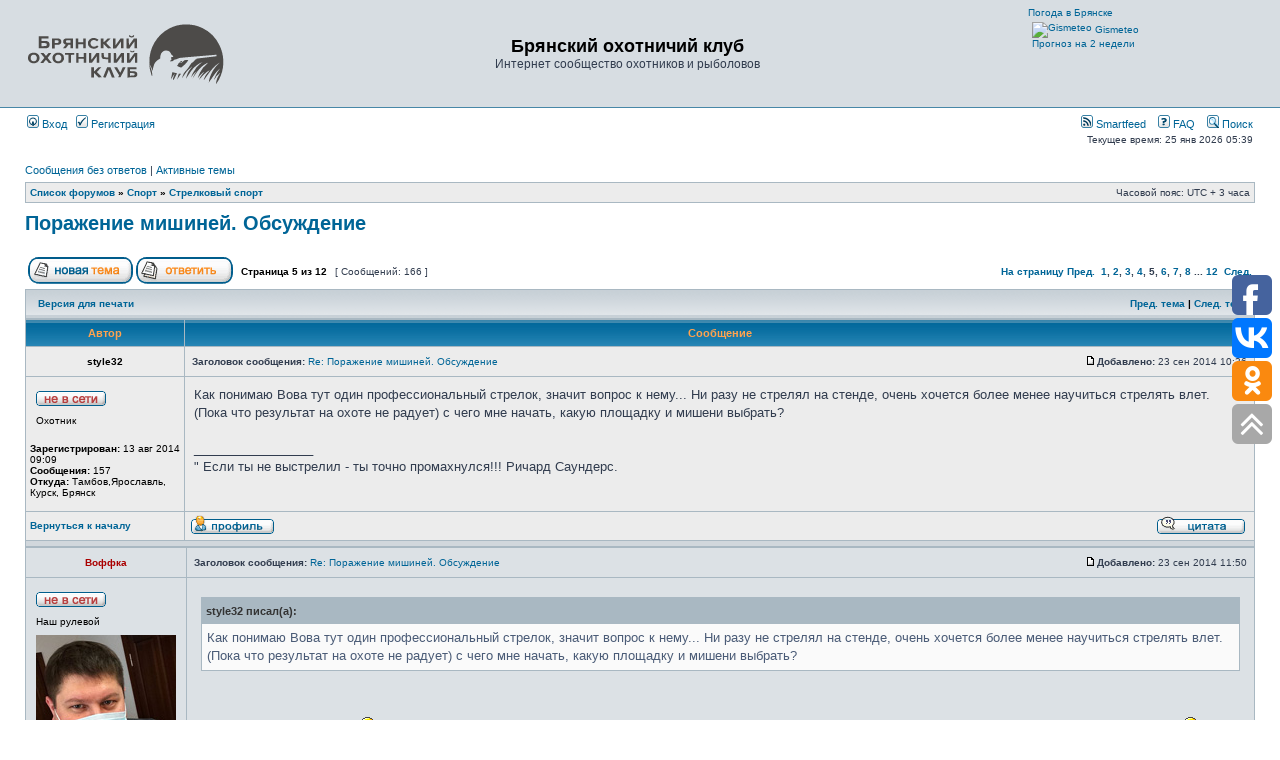

--- FILE ---
content_type: text/html; charset=UTF-8
request_url: https://hunter32.ru/viewtopic.php?f=17&t=2663&start=60
body_size: 24628
content:
<!DOCTYPE html PUBLIC "-//W3C//DTD XHTML 1.0 Transitional//EN" "http://www.w3.org/TR/xhtml1/DTD/xhtml1-transitional.dtd">
<html xmlns="http://www.w3.org/1999/xhtml" dir="ltr" lang="ru" xml:lang="ru">
<head>

<meta http-equiv="content-type" content="text/html; charset=UTF-8" />
<meta http-equiv="content-language" content="ru" />
<meta http-equiv="content-style-type" content="text/css" />
<meta http-equiv="imagetoolbar" content="no" />
<meta name="resource-type" content="document" />
<meta name="distribution" content="global" />
<meta name="keywords" content="" />
<meta name="description" content="" />

<title>Брянский охотничий клуб &bull; Просмотр темы - Поражение мишиней. Обсуждение</title>

<link rel="alternate" type="application/atom+xml" title="Канал - Брянский охотничий клуб" href="https://hunter32.ru/feed.php" /><link rel="alternate" type="application/atom+xml" title="Канал - Новости" href="https://hunter32.ru/feed.php?mode=news" /><link rel="alternate" type="application/atom+xml" title="Канал - Все форумы" href="https://hunter32.ru/feed.php?mode=forums" /><link rel="alternate" type="application/atom+xml" title="Канал - Новые темы" href="https://hunter32.ru/feed.php?mode=topics" /><link rel="alternate" type="application/atom+xml" title="Канал - Активные темы" href="https://hunter32.ru/feed.php?mode=topics_active" /><link rel="alternate" type="application/atom+xml" title="Канал - Форум - Стрелковый спорт" href="https://hunter32.ru/feed.php?f=17" /><link rel="alternate" type="application/atom+xml" title="Канал - Тема - Поражение мишиней. Обсуждение" href="https://hunter32.ru/feed.php?f=17&amp;t=2663" />

<link rel="stylesheet" href="./styles/subsilver2/theme/stylesheet.css" type="text/css" />

<link rel="alternate" type="application/rss+xml" title="RSS" href="./smartfeed.php?feed_type=RSS2.0&amp;limit=1_DAY&amp;sort_by=standard&amp;feed_style=HTML" />
<link rel="alternate" type="application/atom+xml" title="ATOM" href="./smartfeed.php?feed_type=ATOM1.0&amp;limit=1_DAY&amp;sort_by=standard&amp;feed_style=HTML" />


<script type="text/javascript">
// <![CDATA[


function popup(url, width, height, name)
{
	if (!name)
	{
		name = '_popup';
	}

	window.open(url.replace(/&amp;/g, '&'), name, 'height=' + height + ',resizable=yes,scrollbars=yes,width=' + width);
	return false;
}

function jumpto()
{
	var page = prompt('Введите номер страницы, на которую хотите перейти:', '5');
	var per_page = '15';
	var base_url = './viewtopic.php?f=17&amp;t=2663&amp;sid=3bcb7fca72eda7e7bd584b380fc4f0a0';

	if (page !== null && !isNaN(page) && page == Math.floor(page) && page > 0)
	{
		if (base_url.indexOf('?') == -1)
		{
			document.location.href = base_url + '?start=' + ((page - 1) * per_page);
		}
		else
		{
			document.location.href = base_url.replace(/&amp;/g, '&') + '&start=' + ((page - 1) * per_page);
		}
	}
}

/**
* Find a member
*/
function find_username(url)
{
	popup(url, 760, 570, '_usersearch');
	return false;
}

/**
* Mark/unmark checklist
* id = ID of parent container, name = name prefix, state = state [true/false]
*/
function marklist(id, name, state)
{
	var parent = document.getElementById(id);
	if (!parent)
	{
		eval('parent = document.' + id);
	}

	if (!parent)
	{
		return;
	}

	var rb = parent.getElementsByTagName('input');
	
	for (var r = 0; r < rb.length; r++)
	{
		if (rb[r].name.substr(0, name.length) == name)
		{
			rb[r].checked = state;
		}
	}
}



// ]]>
</script>
<!-- Global site tag (gtag.js) - Google Analytics -->
<script async src="https://www.googletagmanager.com/gtag/js?id=UA-36562842-1"></script>
<script>
  window.dataLayer = window.dataLayer || [];
  function gtag(){dataLayer.push(arguments);}
  gtag('js', new Date());

  gtag('config', 'UA-36562842-1');
</script>
<!-- Yandex.Metrika counter -->
<script type="text/javascript" >
   (function(m,e,t,r,i,k,a){m[i]=m[i]||function(){(m[i].a=m[i].a||[]).push(arguments)};
   var z = null;m[i].l=1*new Date();
   for (var j = 0; j < document.scripts.length; j++) {if (document.scripts[j].src === r) { return; }}
   k=e.createElement(t),a=e.getElementsByTagName(t)[0],k.async=1,k.src=r,a.parentNode.insertBefore(k,a)})
   (window, document, "script", "https://mc.yandex.ru/metrika/tag.js", "ym");

   ym(90253211, "init", {
        clickmap:true,
        trackLinks:true,
        accurateTrackBounce:true
   });
</script>
<!-- /Yandex.Metrika counter -->
</head>
<body class="ltr">

<a name="top"></a>

<div id="wrapheader">

	<div id="logodesc">
		<table width="100%" cellspacing="0">
		<tr>
			<td><a href="./index.php?sid=3bcb7fca72eda7e7bd584b380fc4f0a0"><svg width="200" height="91"><image xlink:href="./styles/subsilver2/imageset/hunter_logo.svg" src="./styles/subsilver2/imageset/hunter_logo.gif" width="200" height="91" /></svg></a></td>
			<td width="100%" align="center"><h1>Брянский охотничий клуб</h1><span class="gen">Интернет сообщество охотников и рыболовов</span></td>
            <td>
<!-- Gismeteo informer START -->
<link rel="stylesheet" type="text/css" href="https://www.gismeteo.ru/assets/flat-ui/legacy/css/informer.min.css">
<div id="gsInformerID-kY1dIDt4132crP" class="gsInformer" style="width:225px;height:93px">
  <div class="gsIContent">
    <div id="cityLink">
      <a href="https://www.gismeteo.ru/city/daily/4258/" target="_blank">Погода в Брянске</a>    </div>
    <div class="gsLinks">
      <table>
        <tr>
          <td>
            <div class="leftCol">
              <a href="https://www.gismeteo.ru" target="_blank">
                <img alt="Gismeteo" title="Gismeteo" src="https://www.gismeteo.ru/assets/flat-ui/img/logo-mini2.png" align="absmiddle" border="0" />
                <span>Gismeteo</span>
              </a>
            </div>
            <div class="rightCol">
              <a href="https://www.gismeteo.ru/city/weekly/4258/" target="_blank">Прогноз на 2 недели</a>
            </div>
                      </td>
        </tr>
      </table>
    </div>
  </div>
</div>
<script async src="https://www.gismeteo.ru/api/informer/getinformer/?hash=kY1dIDt4132crP" type="text/javascript"></script>
<!-- Gismeteo informer END -->
            </td>
		</tr>
		</table>
	</div>

	<div id="menubar">
		<table width="100%" cellspacing="0">
		<tr>
			<td class="genmed">
				<a href="./ucp.php?mode=login&amp;sid=3bcb7fca72eda7e7bd584b380fc4f0a0"><img src="./styles/subsilver2/theme/images/icon_mini_login.gif" width="12" height="13" alt="*" /> Вход</a>&nbsp; &nbsp;<a href="./ucp.php?mode=register&amp;sid=3bcb7fca72eda7e7bd584b380fc4f0a0"><img src="./styles/subsilver2/theme/images/icon_mini_register.gif" width="12" height="13" alt="*" /> Регистрация</a>
					
			</td>
			<td class="genmed" align="right">
				<a href="./smartfeed_url.php?sid=3bcb7fca72eda7e7bd584b380fc4f0a0" title="Access this forum as a newsfeed"><img src="./styles/subsilver2/theme/images/icon_mini_feed.gif" width="12" height="13" alt="Smartfeed" /> Smartfeed</a>&nbsp; &nbsp;
				<a href="./faq.php?sid=3bcb7fca72eda7e7bd584b380fc4f0a0"><img src="./styles/subsilver2/theme/images/icon_mini_faq.gif" width="12" height="13" alt="*" /> FAQ</a>
				&nbsp; &nbsp;<a href="./search.php?sid=3bcb7fca72eda7e7bd584b380fc4f0a0"><img src="./styles/subsilver2/theme/images/icon_mini_search.gif" width="12" height="13" alt="*" /> Поиск</a>
			</td>
		</tr>
		</table>
	</div>

    
	<div id="datebar" style="margin-top: 0">
		<table width="100%" cellspacing="0">
		<tr>
			<td class="gensmall" width="50%"></td>
			<td class="gensmall" width="50%" align="right">Текущее время: 25 янв 2026 05:39<br /></td>
		</tr>
		</table>
	</div>

</div>

<div id="wrapcentre">

	
	<p class="searchbar">
		<span style="float: left;"><a href="./search.php?search_id=unanswered&amp;sid=3bcb7fca72eda7e7bd584b380fc4f0a0">Сообщения без ответов</a> | <a href="./search.php?search_id=active_topics&amp;sid=3bcb7fca72eda7e7bd584b380fc4f0a0">Активные темы</a></span>
		
	</p>
	

	<br style="clear: both;" />

	<table class="tablebg" width="100%" cellspacing="1" cellpadding="0" style="margin-top: 5px;">
	<tr>
		<td class="row1">
			<p class="breadcrumbs"><a href="./index.php?sid=3bcb7fca72eda7e7bd584b380fc4f0a0">Список форумов</a> &#187; <a href="./viewforum.php?f=20&amp;sid=3bcb7fca72eda7e7bd584b380fc4f0a0">Спорт</a> &#187; <a href="./viewforum.php?f=17&amp;sid=3bcb7fca72eda7e7bd584b380fc4f0a0">Стрелковый спорт</a></p>
			<p class="datetime">Часовой пояс: UTC + 3 часа </p>
		</td>
	</tr>
	</table>

	<br />

<div id="pageheader">
  <h2><a class="titles" href="./viewtopic.php?f=17&amp;t=2663&amp;start=60&amp;sid=3bcb7fca72eda7e7bd584b380fc4f0a0">Поражение мишиней. Обсуждение</a></h2>


</div>

<br clear="all" /><br />

<div id="pagecontent">

	<table width="100%" cellspacing="1">
	<tr>
		<td align="left" valign="middle" nowrap="nowrap">
		<a href="./posting.php?mode=post&amp;f=17&amp;sid=3bcb7fca72eda7e7bd584b380fc4f0a0"><img src="./styles/subsilver2/imageset/ru/button_topic_new.gif" alt="Начать новую тему" title="Начать новую тему" /></a>&nbsp;<a href="./posting.php?mode=reply&amp;f=17&amp;t=2663&amp;sid=3bcb7fca72eda7e7bd584b380fc4f0a0"><img src="./styles/subsilver2/imageset/ru/button_topic_reply.gif" alt="Ответить на тему" title="Ответить на тему" /></a>
		</td>
		
			<td class="nav" valign="middle" nowrap="nowrap">&nbsp;Страница <strong>5</strong> из <strong>12</strong><br /></td>
			<td class="gensmall" nowrap="nowrap">&nbsp;[ Сообщений: 166 ]&nbsp;</td>
			<td class="gensmall" width="100%" align="right" nowrap="nowrap"><b><a href="#" onclick="jumpto(); return false;" title="Перейти на страницу…">На страницу</a> <a href="./viewtopic.php?f=17&amp;t=2663&amp;sid=3bcb7fca72eda7e7bd584b380fc4f0a0&amp;start=45">Пред.</a>&nbsp;&nbsp;<a href="./viewtopic.php?f=17&amp;t=2663&amp;sid=3bcb7fca72eda7e7bd584b380fc4f0a0">1</a><span class="page-sep">, </span><a href="./viewtopic.php?f=17&amp;t=2663&amp;sid=3bcb7fca72eda7e7bd584b380fc4f0a0&amp;start=15">2</a><span class="page-sep">, </span><a href="./viewtopic.php?f=17&amp;t=2663&amp;sid=3bcb7fca72eda7e7bd584b380fc4f0a0&amp;start=30">3</a><span class="page-sep">, </span><a href="./viewtopic.php?f=17&amp;t=2663&amp;sid=3bcb7fca72eda7e7bd584b380fc4f0a0&amp;start=45">4</a><span class="page-sep">, </span><strong>5</strong><span class="page-sep">, </span><a href="./viewtopic.php?f=17&amp;t=2663&amp;sid=3bcb7fca72eda7e7bd584b380fc4f0a0&amp;start=75">6</a><span class="page-sep">, </span><a href="./viewtopic.php?f=17&amp;t=2663&amp;sid=3bcb7fca72eda7e7bd584b380fc4f0a0&amp;start=90">7</a><span class="page-sep">, </span><a href="./viewtopic.php?f=17&amp;t=2663&amp;sid=3bcb7fca72eda7e7bd584b380fc4f0a0&amp;start=105">8</a><span class="page-dots"> ... </span><a href="./viewtopic.php?f=17&amp;t=2663&amp;sid=3bcb7fca72eda7e7bd584b380fc4f0a0&amp;start=165">12</a> &nbsp;<a href="./viewtopic.php?f=17&amp;t=2663&amp;sid=3bcb7fca72eda7e7bd584b380fc4f0a0&amp;start=75">След.</a></b></td>
		
	</tr>
	</table>

	<table class="tablebg" width="100%" cellspacing="1">
	<tr>
		<td class="cat">
			<table width="100%" cellspacing="0">
			<tr>
				<td class="nav" nowrap="nowrap">&nbsp;
				<a href="./viewtopic.php?f=17&amp;t=2663&amp;start=60&amp;sid=3bcb7fca72eda7e7bd584b380fc4f0a0&amp;view=print" title="Версия для печати">Версия для печати</a>
				</td>
				<td class="nav" align="right" nowrap="nowrap"><a href="./viewtopic.php?f=17&amp;t=2663&amp;view=previous&amp;sid=3bcb7fca72eda7e7bd584b380fc4f0a0">Пред. тема</a> | <a href="./viewtopic.php?f=17&amp;t=2663&amp;view=next&amp;sid=3bcb7fca72eda7e7bd584b380fc4f0a0">След. тема</a>&nbsp;</td>
			</tr>
			</table>
		</td>
	</tr>

	</table>


	<table class="tablebg" width="100%" cellspacing="1">
	
		<tr>
			<th>Автор</th>
			<th>Сообщение</th>
		</tr>
	<tr class="row1">

			<td align="center" valign="middle">
				<a name="p41584"></a>
				<b class="postauthor">style32</b>
			</td>
			<td width="100%" height="25">
				<table width="100%" cellspacing="0">
				<tr>
				
					<td class="gensmall" width="100%"><div style="float: left;">&nbsp;<b>Заголовок сообщения:</b> <a href="#p41584">Re: Поражение мишиней. Обсуждение</a></div><div style="float: right;"><a href="./viewtopic.php?p=41584&amp;sid=3bcb7fca72eda7e7bd584b380fc4f0a0#p41584"><img src="./styles/subsilver2/imageset/icon_post_target.gif" width="12" height="9" alt="Сообщение" title="Сообщение" /></a><b>Добавлено:</b> 23 сен 2014 10:36&nbsp;</div></td>
				</tr>
				</table>
			</td>
		</tr>

		<tr class="row1">

			<td valign="top" class="profile">
				<table cellspacing="4" align="center" width="150">
			
				<tr>
					<td><img src="./styles/subsilver2/imageset/ru/icon_user_offline.gif" alt="Не в сети" title="Не в сети" /></td>
				</tr>
			
				<tr>
					<td class="postdetails">Охотник</td>
				</tr>
			
				</table>

				<span class="postdetails">
					<br /><b>Зарегистрирован:</b> 13 авг 2014 09:09<br /><b>Сообщения:</b> 157<br /><b>Откуда:</b> Тамбов,Ярославль, Курск, Брянск
				</span>

			</td>
			<td valign="top">
				<table width="100%" cellspacing="5">
				<tr>
					<td>
					

						<div class="postbody">Как понимаю Вова тут один профессиональный стрелок, значит вопрос к нему... Ни разу не стрелял на стенде, очень хочется более менее научиться стрелять влет. (Пока что результат на охоте не радует) с чего мне начать, какую площадку и мишени выбрать?</div>

					
						<div class="postbody"><br />_________________<br />&quot; Если ты не выстрелил - ты точно промахнулся!!! Ричард Саундерс.</div>
					<br clear="all" /><br />

						<table width="100%" cellspacing="0">
						<tr valign="middle">
							<td class="gensmall" align="right">
							
							</td>
						</tr>
						</table>
					</td>
				</tr>
				</table>
			</td>
		</tr>

		<tr class="row1">

			<td class="profile"><strong><a href="#wrapheader">Вернуться к началу</a></strong></td>
			<td><div class="gensmall" style="float: left;">&nbsp;<a href="./memberlist.php?mode=viewprofile&amp;u=3774&amp;sid=3bcb7fca72eda7e7bd584b380fc4f0a0"><img src="./styles/subsilver2/imageset/ru/icon_user_profile.gif" alt="Профиль" title="Профиль" /></a> &nbsp;</div> <div class="gensmall" style="float: right;"><a href="./posting.php?mode=quote&amp;f=17&amp;p=41584&amp;sid=3bcb7fca72eda7e7bd584b380fc4f0a0"><img src="./styles/subsilver2/imageset/ru/icon_post_quote.gif" alt="Ответить с цитатой" title="Ответить с цитатой" /></a> &nbsp;</div></td>
	
		</tr>

	<tr>
		<td class="spacer" colspan="2" height="1"><img src="images/spacer.gif" alt="" width="1" height="1" /></td>
	</tr>
	</table>

	<table class="tablebg" width="100%" cellspacing="1">
	<tr class="row2">

			<td align="center" valign="middle">
				<a name="p41585"></a>
				<b class="postauthor" style="color: #AA0000">Воффка</b>
			</td>
			<td width="100%" height="25">
				<table width="100%" cellspacing="0">
				<tr>
				
					<td class="gensmall" width="100%"><div style="float: left;">&nbsp;<b>Заголовок сообщения:</b> <a href="#p41585">Re: Поражение мишиней. Обсуждение</a></div><div style="float: right;"><a href="./viewtopic.php?p=41585&amp;sid=3bcb7fca72eda7e7bd584b380fc4f0a0#p41585"><img src="./styles/subsilver2/imageset/icon_post_target.gif" width="12" height="9" alt="Сообщение" title="Сообщение" /></a><b>Добавлено:</b> 23 сен 2014 11:50&nbsp;</div></td>
				</tr>
				</table>
			</td>
		</tr>

		<tr class="row2">

			<td valign="top" class="profile">
				<table cellspacing="4" align="center" width="150">
			
				<tr>
					<td><img src="./styles/subsilver2/imageset/ru/icon_user_offline.gif" alt="Не в сети" title="Не в сети" /></td>
				</tr>
			
				<tr>
					<td class="postdetails">Наш рулевой</td>
				</tr>
			
				<tr>
					<td><img src="./download/file.php?avatar=2_1466231106.jpg" width="140" height="140" alt="Аватара пользователя" /></td>
				</tr>
			
				</table>

				<span class="postdetails">
					<br /><b>Зарегистрирован:</b> 01 окт 2007 10:36<br /><b>Сообщения:</b> 6355<br /><b>Откуда:</b> Местный
				</span>

			</td>
			<td valign="top">
				<table width="100%" cellspacing="5">
				<tr>
					<td>
					

						<div class="postbody"><div class="quotetitle">style32 писал(а):</div><div class="quotecontent">Как понимаю Вова тут один профессиональный стрелок, значит вопрос к нему... Ни разу не стрелял на стенде, очень хочется более менее научиться стрелять влет. (Пока что результат на охоте не радует) с чего мне начать, какую площадку и мишени выбрать?</div><br /><br />Да ну, что вы, я любитель <img src="./images/smilies/icon_smile.gif" alt=":)" title="Smile" />) Просто мне нравится стрелять, по этому стараюсь по возможности это делать, иногда даже неплохо получается. А иногда плохо <img src="./images/smilies/icon_sad.gif" alt=":-(" title="Sad" /><br /><br />Придете на стенд, Вас скорее всего отправят на 2 площадку, там вменяемые полеты и инструктор, все объяснят и покажут. Если зацепит, то тогда уже надо будет работать над конкретикой. <br />Касательно инструктора... Ну на первое время сойдет, а дальше... В общем они новичков нормально тянут, но дают и нужные навыки и ненужные паразитные, а часто даже вредные неправильные. В последствии если человека стрельба цепляет и он перерастает инструкторов и начинает периодически стрелять, то после них приходится исправлять человеку неправильно наработанные привычки. Часто это мучительно и занимает какое то время <img src="./images/smilies/icon_smile.gif" alt=":)" title="Smile" />)<br />По этому по возможности надо начинать изначально стрелять правильно. Это сильно ускорит стрелковый рост.</div>

					
						<div class="postbody"><br />_________________<br /><em>– А можно мой ребёнок собаку потрогает? – Можно. – А она не укусит? – Укусит.</em></div>
					<br clear="all" /><br />

						<table width="100%" cellspacing="0">
						<tr valign="middle">
							<td class="gensmall" align="right">
							
							</td>
						</tr>
						</table>
					</td>
				</tr>
				</table>
			</td>
		</tr>

		<tr class="row2">

			<td class="profile"><strong><a href="#wrapheader">Вернуться к началу</a></strong></td>
			<td><div class="gensmall" style="float: left;">&nbsp;<a href="./memberlist.php?mode=viewprofile&amp;u=2&amp;sid=3bcb7fca72eda7e7bd584b380fc4f0a0"><img src="./styles/subsilver2/imageset/ru/icon_user_profile.gif" alt="Профиль" title="Профиль" /></a> &nbsp;</div> <div class="gensmall" style="float: right;"><a href="./posting.php?mode=quote&amp;f=17&amp;p=41585&amp;sid=3bcb7fca72eda7e7bd584b380fc4f0a0"><img src="./styles/subsilver2/imageset/ru/icon_post_quote.gif" alt="Ответить с цитатой" title="Ответить с цитатой" /></a> &nbsp;</div></td>
	
		</tr>

	<tr>
		<td class="spacer" colspan="2" height="1"><img src="images/spacer.gif" alt="" width="1" height="1" /></td>
	</tr>
	</table>

	<table class="tablebg" width="100%" cellspacing="1">
	<tr class="row1">

			<td align="center" valign="middle">
				<a name="p41589"></a>
				<b class="postauthor">style32</b>
			</td>
			<td width="100%" height="25">
				<table width="100%" cellspacing="0">
				<tr>
				
					<td class="gensmall" width="100%"><div style="float: left;">&nbsp;<b>Заголовок сообщения:</b> <a href="#p41589">Re: Поражение мишиней. Обсуждение</a></div><div style="float: right;"><a href="./viewtopic.php?p=41589&amp;sid=3bcb7fca72eda7e7bd584b380fc4f0a0#p41589"><img src="./styles/subsilver2/imageset/icon_post_target.gif" width="12" height="9" alt="Сообщение" title="Сообщение" /></a><b>Добавлено:</b> 23 сен 2014 16:16&nbsp;</div></td>
				</tr>
				</table>
			</td>
		</tr>

		<tr class="row1">

			<td valign="top" class="profile">
				<table cellspacing="4" align="center" width="150">
			
				<tr>
					<td><img src="./styles/subsilver2/imageset/ru/icon_user_offline.gif" alt="Не в сети" title="Не в сети" /></td>
				</tr>
			
				<tr>
					<td class="postdetails">Охотник</td>
				</tr>
			
				</table>

				<span class="postdetails">
					<br /><b>Зарегистрирован:</b> 13 авг 2014 09:09<br /><b>Сообщения:</b> 157<br /><b>Откуда:</b> Тамбов,Ярославль, Курск, Брянск
				</span>

			</td>
			<td valign="top">
				<table width="100%" cellspacing="5">
				<tr>
					<td>
					

						<div class="postbody">Спасибо за совет... Я уверен что зацепит... Только дорогое это удовольствие но раза 2-3 в месяц думаю можно будет ездить...</div>

					
						<div class="postbody"><br />_________________<br />&quot; Если ты не выстрелил - ты точно промахнулся!!! Ричард Саундерс.</div>
					<br clear="all" /><br />

						<table width="100%" cellspacing="0">
						<tr valign="middle">
							<td class="gensmall" align="right">
							
							</td>
						</tr>
						</table>
					</td>
				</tr>
				</table>
			</td>
		</tr>

		<tr class="row1">

			<td class="profile"><strong><a href="#wrapheader">Вернуться к началу</a></strong></td>
			<td><div class="gensmall" style="float: left;">&nbsp;<a href="./memberlist.php?mode=viewprofile&amp;u=3774&amp;sid=3bcb7fca72eda7e7bd584b380fc4f0a0"><img src="./styles/subsilver2/imageset/ru/icon_user_profile.gif" alt="Профиль" title="Профиль" /></a> &nbsp;</div> <div class="gensmall" style="float: right;"><a href="./posting.php?mode=quote&amp;f=17&amp;p=41589&amp;sid=3bcb7fca72eda7e7bd584b380fc4f0a0"><img src="./styles/subsilver2/imageset/ru/icon_post_quote.gif" alt="Ответить с цитатой" title="Ответить с цитатой" /></a> &nbsp;</div></td>
	
		</tr>

	<tr>
		<td class="spacer" colspan="2" height="1"><img src="images/spacer.gif" alt="" width="1" height="1" /></td>
	</tr>
	</table>

	<table class="tablebg" width="100%" cellspacing="1">
	<tr class="row2">

			<td align="center" valign="middle">
				<a name="p41590"></a>
				<b class="postauthor" style="color: #AA0000">Воффка</b>
			</td>
			<td width="100%" height="25">
				<table width="100%" cellspacing="0">
				<tr>
				
					<td class="gensmall" width="100%"><div style="float: left;">&nbsp;<b>Заголовок сообщения:</b> <a href="#p41590">Re: Поражение мишиней. Обсуждение</a></div><div style="float: right;"><a href="./viewtopic.php?p=41590&amp;sid=3bcb7fca72eda7e7bd584b380fc4f0a0#p41590"><img src="./styles/subsilver2/imageset/icon_post_target.gif" width="12" height="9" alt="Сообщение" title="Сообщение" /></a><b>Добавлено:</b> 23 сен 2014 17:10&nbsp;</div></td>
				</tr>
				</table>
			</td>
		</tr>

		<tr class="row2">

			<td valign="top" class="profile">
				<table cellspacing="4" align="center" width="150">
			
				<tr>
					<td><img src="./styles/subsilver2/imageset/ru/icon_user_offline.gif" alt="Не в сети" title="Не в сети" /></td>
				</tr>
			
				<tr>
					<td class="postdetails">Наш рулевой</td>
				</tr>
			
				<tr>
					<td><img src="./download/file.php?avatar=2_1466231106.jpg" width="140" height="140" alt="Аватара пользователя" /></td>
				</tr>
			
				</table>

				<span class="postdetails">
					<br /><b>Зарегистрирован:</b> 01 окт 2007 10:36<br /><b>Сообщения:</b> 6355<br /><b>Откуда:</b> Местный
				</span>

			</td>
			<td valign="top">
				<table width="100%" cellspacing="5">
				<tr>
					<td>
					

						<div class="postbody">Да уж, удовольствие не дешевое.<br />Когда то тоже начиналось раз в месяц 100 патронов.<br />Когда была возможность в былые времена бывало и по 1000 в день <img src="./images/smilies/icon_smile.gif" alt=":)" title="Smile" />)<br />Сейчас летом  как раз пара тройка раз в месяц и получалось <img src="./images/smilies/icon_sad.gif" alt=":-(" title="Sad" /> Но уровень стрельбы начал сильно падать. Сейчас вот в думках, пытаться вернуться в стрельбу или временно забить, пока бабло из жопы сыпаться начнет <img src="./images/smilies/icon_smile.gif" alt=":)" title="Smile" /></div>

					
						<div class="postbody"><br />_________________<br /><em>– А можно мой ребёнок собаку потрогает? – Можно. – А она не укусит? – Укусит.</em></div>
					<br clear="all" /><br />

						<table width="100%" cellspacing="0">
						<tr valign="middle">
							<td class="gensmall" align="right">
							
							</td>
						</tr>
						</table>
					</td>
				</tr>
				</table>
			</td>
		</tr>

		<tr class="row2">

			<td class="profile"><strong><a href="#wrapheader">Вернуться к началу</a></strong></td>
			<td><div class="gensmall" style="float: left;">&nbsp;<a href="./memberlist.php?mode=viewprofile&amp;u=2&amp;sid=3bcb7fca72eda7e7bd584b380fc4f0a0"><img src="./styles/subsilver2/imageset/ru/icon_user_profile.gif" alt="Профиль" title="Профиль" /></a> &nbsp;</div> <div class="gensmall" style="float: right;"><a href="./posting.php?mode=quote&amp;f=17&amp;p=41590&amp;sid=3bcb7fca72eda7e7bd584b380fc4f0a0"><img src="./styles/subsilver2/imageset/ru/icon_post_quote.gif" alt="Ответить с цитатой" title="Ответить с цитатой" /></a> &nbsp;</div></td>
	
		</tr>

	<tr>
		<td class="spacer" colspan="2" height="1"><img src="images/spacer.gif" alt="" width="1" height="1" /></td>
	</tr>
	</table>

	<table class="tablebg" width="100%" cellspacing="1">
	<tr class="row1">

			<td align="center" valign="middle">
				<a name="p41591"></a>
				<b class="postauthor">style32</b>
			</td>
			<td width="100%" height="25">
				<table width="100%" cellspacing="0">
				<tr>
				
					<td class="gensmall" width="100%"><div style="float: left;">&nbsp;<b>Заголовок сообщения:</b> <a href="#p41591">Re: Поражение мишиней. Обсуждение</a></div><div style="float: right;"><a href="./viewtopic.php?p=41591&amp;sid=3bcb7fca72eda7e7bd584b380fc4f0a0#p41591"><img src="./styles/subsilver2/imageset/icon_post_target.gif" width="12" height="9" alt="Сообщение" title="Сообщение" /></a><b>Добавлено:</b> 23 сен 2014 17:34&nbsp;</div></td>
				</tr>
				</table>
			</td>
		</tr>

		<tr class="row1">

			<td valign="top" class="profile">
				<table cellspacing="4" align="center" width="150">
			
				<tr>
					<td><img src="./styles/subsilver2/imageset/ru/icon_user_offline.gif" alt="Не в сети" title="Не в сети" /></td>
				</tr>
			
				<tr>
					<td class="postdetails">Охотник</td>
				</tr>
			
				</table>

				<span class="postdetails">
					<br /><b>Зарегистрирован:</b> 13 авг 2014 09:09<br /><b>Сообщения:</b> 157<br /><b>Откуда:</b> Тамбов,Ярославль, Курск, Брянск
				</span>

			</td>
			<td valign="top">
				<table width="100%" cellspacing="5">
				<tr>
					<td>
					

						<div class="postbody">Ну мне , пока что обучиться более менее стрельбе влет, а потом поддерживать это. Ну а там как пойдёт... Может тоже посыпется...))) хотя с поездками на охоту на фокусе 3 врядли ))))</div>

					
						<div class="postbody"><br />_________________<br />&quot; Если ты не выстрелил - ты точно промахнулся!!! Ричард Саундерс.</div>
					<br clear="all" /><br />

						<table width="100%" cellspacing="0">
						<tr valign="middle">
							<td class="gensmall" align="right">
							
							</td>
						</tr>
						</table>
					</td>
				</tr>
				</table>
			</td>
		</tr>

		<tr class="row1">

			<td class="profile"><strong><a href="#wrapheader">Вернуться к началу</a></strong></td>
			<td><div class="gensmall" style="float: left;">&nbsp;<a href="./memberlist.php?mode=viewprofile&amp;u=3774&amp;sid=3bcb7fca72eda7e7bd584b380fc4f0a0"><img src="./styles/subsilver2/imageset/ru/icon_user_profile.gif" alt="Профиль" title="Профиль" /></a> &nbsp;</div> <div class="gensmall" style="float: right;"><a href="./posting.php?mode=quote&amp;f=17&amp;p=41591&amp;sid=3bcb7fca72eda7e7bd584b380fc4f0a0"><img src="./styles/subsilver2/imageset/ru/icon_post_quote.gif" alt="Ответить с цитатой" title="Ответить с цитатой" /></a> &nbsp;</div></td>
	
		</tr>

	<tr>
		<td class="spacer" colspan="2" height="1"><img src="images/spacer.gif" alt="" width="1" height="1" /></td>
	</tr>
	</table>

	<table class="tablebg" width="100%" cellspacing="1">
	<tr class="row2">

			<td align="center" valign="middle">
				<a name="p41592"></a>
				<b class="postauthor" style="color: #AA0000">Воффка</b>
			</td>
			<td width="100%" height="25">
				<table width="100%" cellspacing="0">
				<tr>
				
					<td class="gensmall" width="100%"><div style="float: left;">&nbsp;<b>Заголовок сообщения:</b> <a href="#p41592">Re: Поражение мишиней. Обсуждение</a></div><div style="float: right;"><a href="./viewtopic.php?p=41592&amp;sid=3bcb7fca72eda7e7bd584b380fc4f0a0#p41592"><img src="./styles/subsilver2/imageset/icon_post_target.gif" width="12" height="9" alt="Сообщение" title="Сообщение" /></a><b>Добавлено:</b> 23 сен 2014 17:46&nbsp;</div></td>
				</tr>
				</table>
			</td>
		</tr>

		<tr class="row2">

			<td valign="top" class="profile">
				<table cellspacing="4" align="center" width="150">
			
				<tr>
					<td><img src="./styles/subsilver2/imageset/ru/icon_user_offline.gif" alt="Не в сети" title="Не в сети" /></td>
				</tr>
			
				<tr>
					<td class="postdetails">Наш рулевой</td>
				</tr>
			
				<tr>
					<td><img src="./download/file.php?avatar=2_1466231106.jpg" width="140" height="140" alt="Аватара пользователя" /></td>
				</tr>
			
				</table>

				<span class="postdetails">
					<br /><b>Зарегистрирован:</b> 01 окт 2007 10:36<br /><b>Сообщения:</b> 6355<br /><b>Откуда:</b> Местный
				</span>

			</td>
			<td valign="top">
				<table width="100%" cellspacing="5">
				<tr>
					<td>
					

						<div class="postbody">А чо, я на мондео на охоту езжу <img src="./images/smilies/icon_smile.gif" alt=":)" title="Smile" />)) Ничего, один раз только защиту из фольги оторвал на днище <img src="./images/smilies/icon_smile.gif" alt=":)" title="Smile" />))<br />А по поводу стрельбы в лет, страшную вещь скажу <img src="./images/smilies/icon_smile.gif" alt=":)" title="Smile" /> Мне из дробовика сложней попасть по статичной - неподвижной мишени чем стреляя в лет.<br />Весной пришлось пинать селезня чтоб он взлетел <img src="./images/smilies/icon_smile.gif" alt=":)" title="Smile" />) А то с первого раза по сидячему не попал.</div>

					
						<div class="postbody"><br />_________________<br /><em>– А можно мой ребёнок собаку потрогает? – Можно. – А она не укусит? – Укусит.</em></div>
					<br clear="all" /><br />

						<table width="100%" cellspacing="0">
						<tr valign="middle">
							<td class="gensmall" align="right">
							
							</td>
						</tr>
						</table>
					</td>
				</tr>
				</table>
			</td>
		</tr>

		<tr class="row2">

			<td class="profile"><strong><a href="#wrapheader">Вернуться к началу</a></strong></td>
			<td><div class="gensmall" style="float: left;">&nbsp;<a href="./memberlist.php?mode=viewprofile&amp;u=2&amp;sid=3bcb7fca72eda7e7bd584b380fc4f0a0"><img src="./styles/subsilver2/imageset/ru/icon_user_profile.gif" alt="Профиль" title="Профиль" /></a> &nbsp;</div> <div class="gensmall" style="float: right;"><a href="./posting.php?mode=quote&amp;f=17&amp;p=41592&amp;sid=3bcb7fca72eda7e7bd584b380fc4f0a0"><img src="./styles/subsilver2/imageset/ru/icon_post_quote.gif" alt="Ответить с цитатой" title="Ответить с цитатой" /></a> &nbsp;</div></td>
	
		</tr>

	<tr>
		<td class="spacer" colspan="2" height="1"><img src="images/spacer.gif" alt="" width="1" height="1" /></td>
	</tr>
	</table>

	<table class="tablebg" width="100%" cellspacing="1">
	<tr class="row1">

			<td align="center" valign="middle">
				<a name="p41593"></a>
				<b class="postauthor">style32</b>
			</td>
			<td width="100%" height="25">
				<table width="100%" cellspacing="0">
				<tr>
				
					<td class="gensmall" width="100%"><div style="float: left;">&nbsp;<b>Заголовок сообщения:</b> <a href="#p41593">Re: Поражение мишиней. Обсуждение</a></div><div style="float: right;"><a href="./viewtopic.php?p=41593&amp;sid=3bcb7fca72eda7e7bd584b380fc4f0a0#p41593"><img src="./styles/subsilver2/imageset/icon_post_target.gif" width="12" height="9" alt="Сообщение" title="Сообщение" /></a><b>Добавлено:</b> 23 сен 2014 18:26&nbsp;</div></td>
				</tr>
				</table>
			</td>
		</tr>

		<tr class="row1">

			<td valign="top" class="profile">
				<table cellspacing="4" align="center" width="150">
			
				<tr>
					<td><img src="./styles/subsilver2/imageset/ru/icon_user_offline.gif" alt="Не в сети" title="Не в сети" /></td>
				</tr>
			
				<tr>
					<td class="postdetails">Охотник</td>
				</tr>
			
				</table>

				<span class="postdetails">
					<br /><b>Зарегистрирован:</b> 13 авг 2014 09:09<br /><b>Сообщения:</b> 157<br /><b>Откуда:</b> Тамбов,Ярославль, Курск, Брянск
				</span>

			</td>
			<td valign="top">
				<table width="100%" cellspacing="5">
				<tr>
					<td>
					

						<div class="postbody">С неподвижными целями и с бегушими зайцами у меня нет... А вот стрельба влет почему то хромает... Надеюсь после стенда станет получаться...</div>

					
						<div class="postbody"><br />_________________<br />&quot; Если ты не выстрелил - ты точно промахнулся!!! Ричард Саундерс.</div>
					<br clear="all" /><br />

						<table width="100%" cellspacing="0">
						<tr valign="middle">
							<td class="gensmall" align="right">
							
							</td>
						</tr>
						</table>
					</td>
				</tr>
				</table>
			</td>
		</tr>

		<tr class="row1">

			<td class="profile"><strong><a href="#wrapheader">Вернуться к началу</a></strong></td>
			<td><div class="gensmall" style="float: left;">&nbsp;<a href="./memberlist.php?mode=viewprofile&amp;u=3774&amp;sid=3bcb7fca72eda7e7bd584b380fc4f0a0"><img src="./styles/subsilver2/imageset/ru/icon_user_profile.gif" alt="Профиль" title="Профиль" /></a> &nbsp;</div> <div class="gensmall" style="float: right;"><a href="./posting.php?mode=quote&amp;f=17&amp;p=41593&amp;sid=3bcb7fca72eda7e7bd584b380fc4f0a0"><img src="./styles/subsilver2/imageset/ru/icon_post_quote.gif" alt="Ответить с цитатой" title="Ответить с цитатой" /></a> &nbsp;</div></td>
	
		</tr>

	<tr>
		<td class="spacer" colspan="2" height="1"><img src="images/spacer.gif" alt="" width="1" height="1" /></td>
	</tr>
	</table>

	<table class="tablebg" width="100%" cellspacing="1">
	<tr class="row2">

			<td align="center" valign="middle">
				<a name="p41595"></a>
				<b class="postauthor">YGD2002</b>
			</td>
			<td width="100%" height="25">
				<table width="100%" cellspacing="0">
				<tr>
				
					<td class="gensmall" width="100%"><div style="float: left;">&nbsp;<b>Заголовок сообщения:</b> <a href="#p41595">Re: Поражение мишиней. Обсуждение</a></div><div style="float: right;"><a href="./viewtopic.php?p=41595&amp;sid=3bcb7fca72eda7e7bd584b380fc4f0a0#p41595"><img src="./styles/subsilver2/imageset/icon_post_target.gif" width="12" height="9" alt="Сообщение" title="Сообщение" /></a><b>Добавлено:</b> 23 сен 2014 19:16&nbsp;</div></td>
				</tr>
				</table>
			</td>
		</tr>

		<tr class="row2">

			<td valign="top" class="profile">
				<table cellspacing="4" align="center" width="150">
			
				<tr>
					<td><img src="./styles/subsilver2/imageset/ru/icon_user_offline.gif" alt="Не в сети" title="Не в сети" /></td>
				</tr>
			
				<tr>
					<td class="postdetails">Охотник</td>
				</tr>
			
				<tr>
					<td><img src="./download/file.php?avatar=1949_1372527934.jpg" width="120" height="140" alt="Аватара пользователя" /></td>
				</tr>
			
				</table>

				<span class="postdetails">
					<br /><b>Зарегистрирован:</b> 27 апр 2011 21:10<br /><b>Сообщения:</b> 227<br /><b>Откуда:</b> Дятьково
				</span>

			</td>
			<td valign="top">
				<table width="100%" cellspacing="5">
				<tr>
					<td>
					

						<div class="postbody">Надежда умирает последней. Так все на стенд попали. Если честно, меня от круга прёт, аж колотит. Но, там со стабильностью настроек, какой-то нестабил. А вообще стенд это плюс. Сейчас я вижу куда мажу <img src="./images/smilies/icon_smile.gif" alt=":)" title="Smile" /> <img src="./images/smilies/icon_smile.gif" alt=":)" title="Smile" /></div>

					
						<div class="postbody"><br />_________________<br />Степень Вашей крутизны, никак не влияет на начальную скорость пули.</div>
					<br clear="all" /><br />

						<table width="100%" cellspacing="0">
						<tr valign="middle">
							<td class="gensmall" align="right">
							
							</td>
						</tr>
						</table>
					</td>
				</tr>
				</table>
			</td>
		</tr>

		<tr class="row2">

			<td class="profile"><strong><a href="#wrapheader">Вернуться к началу</a></strong></td>
			<td><div class="gensmall" style="float: left;">&nbsp;<a href="./memberlist.php?mode=viewprofile&amp;u=1949&amp;sid=3bcb7fca72eda7e7bd584b380fc4f0a0"><img src="./styles/subsilver2/imageset/ru/icon_user_profile.gif" alt="Профиль" title="Профиль" /></a> &nbsp;</div> <div class="gensmall" style="float: right;"><a href="./posting.php?mode=quote&amp;f=17&amp;p=41595&amp;sid=3bcb7fca72eda7e7bd584b380fc4f0a0"><img src="./styles/subsilver2/imageset/ru/icon_post_quote.gif" alt="Ответить с цитатой" title="Ответить с цитатой" /></a> &nbsp;</div></td>
	
		</tr>

	<tr>
		<td class="spacer" colspan="2" height="1"><img src="images/spacer.gif" alt="" width="1" height="1" /></td>
	</tr>
	</table>

	<table class="tablebg" width="100%" cellspacing="1">
	<tr class="row1">

			<td align="center" valign="middle">
				<a name="p41597"></a>
				<b class="postauthor">style32</b>
			</td>
			<td width="100%" height="25">
				<table width="100%" cellspacing="0">
				<tr>
				
					<td class="gensmall" width="100%"><div style="float: left;">&nbsp;<b>Заголовок сообщения:</b> <a href="#p41597">Re: Поражение мишиней. Обсуждение</a></div><div style="float: right;"><a href="./viewtopic.php?p=41597&amp;sid=3bcb7fca72eda7e7bd584b380fc4f0a0#p41597"><img src="./styles/subsilver2/imageset/icon_post_target.gif" width="12" height="9" alt="Сообщение" title="Сообщение" /></a><b>Добавлено:</b> 23 сен 2014 21:48&nbsp;</div></td>
				</tr>
				</table>
			</td>
		</tr>

		<tr class="row1">

			<td valign="top" class="profile">
				<table cellspacing="4" align="center" width="150">
			
				<tr>
					<td><img src="./styles/subsilver2/imageset/ru/icon_user_offline.gif" alt="Не в сети" title="Не в сети" /></td>
				</tr>
			
				<tr>
					<td class="postdetails">Охотник</td>
				</tr>
			
				</table>

				<span class="postdetails">
					<br /><b>Зарегистрирован:</b> 13 авг 2014 09:09<br /><b>Сообщения:</b> 157<br /><b>Откуда:</b> Тамбов,Ярославль, Курск, Брянск
				</span>

			</td>
			<td valign="top">
				<table width="100%" cellspacing="5">
				<tr>
					<td>
					

						<div class="postbody">Мне ещё кажется у меня привыкание при переходе с отцовского Иж 27Е на мою Иж 26... Может от этого и досадные промахи! Хотя кто знает. Стенд покажет.</div>

					
						<div class="postbody"><br />_________________<br />&quot; Если ты не выстрелил - ты точно промахнулся!!! Ричард Саундерс.</div>
					<br clear="all" /><br />

						<table width="100%" cellspacing="0">
						<tr valign="middle">
							<td class="gensmall" align="right">
							
							</td>
						</tr>
						</table>
					</td>
				</tr>
				</table>
			</td>
		</tr>

		<tr class="row1">

			<td class="profile"><strong><a href="#wrapheader">Вернуться к началу</a></strong></td>
			<td><div class="gensmall" style="float: left;">&nbsp;<a href="./memberlist.php?mode=viewprofile&amp;u=3774&amp;sid=3bcb7fca72eda7e7bd584b380fc4f0a0"><img src="./styles/subsilver2/imageset/ru/icon_user_profile.gif" alt="Профиль" title="Профиль" /></a> &nbsp;</div> <div class="gensmall" style="float: right;"><a href="./posting.php?mode=quote&amp;f=17&amp;p=41597&amp;sid=3bcb7fca72eda7e7bd584b380fc4f0a0"><img src="./styles/subsilver2/imageset/ru/icon_post_quote.gif" alt="Ответить с цитатой" title="Ответить с цитатой" /></a> &nbsp;</div></td>
	
		</tr>

	<tr>
		<td class="spacer" colspan="2" height="1"><img src="images/spacer.gif" alt="" width="1" height="1" /></td>
	</tr>
	</table>

	<table class="tablebg" width="100%" cellspacing="1">
	<tr class="row2">

			<td align="center" valign="middle">
				<a name="p41615"></a>
				<b class="postauthor" style="color: #AA0000">Воффка</b>
			</td>
			<td width="100%" height="25">
				<table width="100%" cellspacing="0">
				<tr>
				
					<td class="gensmall" width="100%"><div style="float: left;">&nbsp;<b>Заголовок сообщения:</b> <a href="#p41615">Re: Поражение мишиней. Обсуждение</a></div><div style="float: right;"><a href="./viewtopic.php?p=41615&amp;sid=3bcb7fca72eda7e7bd584b380fc4f0a0#p41615"><img src="./styles/subsilver2/imageset/icon_post_target.gif" width="12" height="9" alt="Сообщение" title="Сообщение" /></a><b>Добавлено:</b> 25 сен 2014 22:38&nbsp;</div></td>
				</tr>
				</table>
			</td>
		</tr>

		<tr class="row2">

			<td valign="top" class="profile">
				<table cellspacing="4" align="center" width="150">
			
				<tr>
					<td><img src="./styles/subsilver2/imageset/ru/icon_user_offline.gif" alt="Не в сети" title="Не в сети" /></td>
				</tr>
			
				<tr>
					<td class="postdetails">Наш рулевой</td>
				</tr>
			
				<tr>
					<td><img src="./download/file.php?avatar=2_1466231106.jpg" width="140" height="140" alt="Аватара пользователя" /></td>
				</tr>
			
				</table>

				<span class="postdetails">
					<br /><b>Зарегистрирован:</b> 01 окт 2007 10:36<br /><b>Сообщения:</b> 6355<br /><b>Откуда:</b> Местный
				</span>

			</td>
			<td valign="top">
				<table width="100%" cellspacing="5">
				<tr>
					<td>
					

						<div class="postbody">Сегодня какая то бракованная партия патронов попалась <img src="./images/smilies/icon_smile.gif" alt=":)" title="Smile" /> Я так понял без пороха они были, пыж даже не вылетал.<br />Что в купе с айфоновым SloMo позволило прикольное видео заснять<br /><br /><iframe width="640" height="390" src="http://www.youtube.com/embed/1mB9r_L--WI" frameborder="0" allowfullscreen></iframe></div>

					
						<div class="postbody"><br />_________________<br /><em>– А можно мой ребёнок собаку потрогает? – Можно. – А она не укусит? – Укусит.</em></div>
					<br clear="all" /><br />

						<table width="100%" cellspacing="0">
						<tr valign="middle">
							<td class="gensmall" align="right">
							
							</td>
						</tr>
						</table>
					</td>
				</tr>
				</table>
			</td>
		</tr>

		<tr class="row2">

			<td class="profile"><strong><a href="#wrapheader">Вернуться к началу</a></strong></td>
			<td><div class="gensmall" style="float: left;">&nbsp;<a href="./memberlist.php?mode=viewprofile&amp;u=2&amp;sid=3bcb7fca72eda7e7bd584b380fc4f0a0"><img src="./styles/subsilver2/imageset/ru/icon_user_profile.gif" alt="Профиль" title="Профиль" /></a> &nbsp;</div> <div class="gensmall" style="float: right;"><a href="./posting.php?mode=quote&amp;f=17&amp;p=41615&amp;sid=3bcb7fca72eda7e7bd584b380fc4f0a0"><img src="./styles/subsilver2/imageset/ru/icon_post_quote.gif" alt="Ответить с цитатой" title="Ответить с цитатой" /></a> &nbsp;</div></td>
	
		</tr>

	<tr>
		<td class="spacer" colspan="2" height="1"><img src="images/spacer.gif" alt="" width="1" height="1" /></td>
	</tr>
	</table>

	<table class="tablebg" width="100%" cellspacing="1">
	<tr class="row1">

			<td align="center" valign="middle">
				<a name="p41616"></a>
				<b class="postauthor">YGD2002</b>
			</td>
			<td width="100%" height="25">
				<table width="100%" cellspacing="0">
				<tr>
				
					<td class="gensmall" width="100%"><div style="float: left;">&nbsp;<b>Заголовок сообщения:</b> <a href="#p41616">Re: Поражение мишиней. Обсуждение</a></div><div style="float: right;"><a href="./viewtopic.php?p=41616&amp;sid=3bcb7fca72eda7e7bd584b380fc4f0a0#p41616"><img src="./styles/subsilver2/imageset/icon_post_target.gif" width="12" height="9" alt="Сообщение" title="Сообщение" /></a><b>Добавлено:</b> 26 сен 2014 07:50&nbsp;</div></td>
				</tr>
				</table>
			</td>
		</tr>

		<tr class="row1">

			<td valign="top" class="profile">
				<table cellspacing="4" align="center" width="150">
			
				<tr>
					<td><img src="./styles/subsilver2/imageset/ru/icon_user_offline.gif" alt="Не в сети" title="Не в сети" /></td>
				</tr>
			
				<tr>
					<td class="postdetails">Охотник</td>
				</tr>
			
				<tr>
					<td><img src="./download/file.php?avatar=1949_1372527934.jpg" width="120" height="140" alt="Аватара пользователя" /></td>
				</tr>
			
				</table>

				<span class="postdetails">
					<br /><b>Зарегистрирован:</b> 27 апр 2011 21:10<br /><b>Сообщения:</b> 227<br /><b>Откуда:</b> Дятьково
				</span>

			</td>
			<td valign="top">
				<table width="100%" cellspacing="5">
				<tr>
					<td>
					

						<div class="postbody">Как Азот? Ты же вчера с них четвертак стрельнул! Говорил, что Феттер совсем другой стал, дырки с них. Со своих, что ли на соревнованиях стрелять? Я вчера в D на этой площадке ниразу не промазал. Вообще вчера перло, стрелял ответственно и смело. Исправлял ошибку сверки упреждения после отрыва от мишени. Результат порадовал. Но, не на каждой тренировке так могу. Так, где ж патроны покупать?</div>

					
						<div class="postbody"><br />_________________<br />Степень Вашей крутизны, никак не влияет на начальную скорость пули.</div>
					<br clear="all" /><br />

						<table width="100%" cellspacing="0">
						<tr valign="middle">
							<td class="gensmall" align="right">
							
							</td>
						</tr>
						</table>
					</td>
				</tr>
				</table>
			</td>
		</tr>

		<tr class="row1">

			<td class="profile"><strong><a href="#wrapheader">Вернуться к началу</a></strong></td>
			<td><div class="gensmall" style="float: left;">&nbsp;<a href="./memberlist.php?mode=viewprofile&amp;u=1949&amp;sid=3bcb7fca72eda7e7bd584b380fc4f0a0"><img src="./styles/subsilver2/imageset/ru/icon_user_profile.gif" alt="Профиль" title="Профиль" /></a> &nbsp;</div> <div class="gensmall" style="float: right;"><a href="./posting.php?mode=quote&amp;f=17&amp;p=41616&amp;sid=3bcb7fca72eda7e7bd584b380fc4f0a0"><img src="./styles/subsilver2/imageset/ru/icon_post_quote.gif" alt="Ответить с цитатой" title="Ответить с цитатой" /></a> &nbsp;</div></td>
	
		</tr>

	<tr>
		<td class="spacer" colspan="2" height="1"><img src="images/spacer.gif" alt="" width="1" height="1" /></td>
	</tr>
	</table>

	<table class="tablebg" width="100%" cellspacing="1">
	<tr class="row2">

			<td align="center" valign="middle">
				<a name="p41617"></a>
				<b class="postauthor">YGD2002</b>
			</td>
			<td width="100%" height="25">
				<table width="100%" cellspacing="0">
				<tr>
				
					<td class="gensmall" width="100%"><div style="float: left;">&nbsp;<b>Заголовок сообщения:</b> <a href="#p41617">Re: Поражение мишиней. Обсуждение</a></div><div style="float: right;"><a href="./viewtopic.php?p=41617&amp;sid=3bcb7fca72eda7e7bd584b380fc4f0a0#p41617"><img src="./styles/subsilver2/imageset/icon_post_target.gif" width="12" height="9" alt="Сообщение" title="Сообщение" /></a><b>Добавлено:</b> 26 сен 2014 08:00&nbsp;</div></td>
				</tr>
				</table>
			</td>
		</tr>

		<tr class="row2">

			<td valign="top" class="profile">
				<table cellspacing="4" align="center" width="150">
			
				<tr>
					<td><img src="./styles/subsilver2/imageset/ru/icon_user_offline.gif" alt="Не в сети" title="Не в сети" /></td>
				</tr>
			
				<tr>
					<td class="postdetails">Охотник</td>
				</tr>
			
				<tr>
					<td><img src="./download/file.php?avatar=1949_1372527934.jpg" width="120" height="140" alt="Аватара пользователя" /></td>
				</tr>
			
				</table>

				<span class="postdetails">
					<br /><b>Зарегистрирован:</b> 27 апр 2011 21:10<br /><b>Сообщения:</b> 227<br /><b>Откуда:</b> Дятьково
				</span>

			</td>
			<td valign="top">
				<table width="100%" cellspacing="5">
				<tr>
					<td>
					

						<div class="postbody">Прочитал на ганзе. Каждую пачку теперь вскрывать буду.</div>

					
						<div class="postbody"><br />_________________<br />Степень Вашей крутизны, никак не влияет на начальную скорость пули.</div>
					<br clear="all" /><br />

						<table width="100%" cellspacing="0">
						<tr valign="middle">
							<td class="gensmall" align="right">
							
							</td>
						</tr>
						</table>
					</td>
				</tr>
				</table>
			</td>
		</tr>

		<tr class="row2">

			<td class="profile"><strong><a href="#wrapheader">Вернуться к началу</a></strong></td>
			<td><div class="gensmall" style="float: left;">&nbsp;<a href="./memberlist.php?mode=viewprofile&amp;u=1949&amp;sid=3bcb7fca72eda7e7bd584b380fc4f0a0"><img src="./styles/subsilver2/imageset/ru/icon_user_profile.gif" alt="Профиль" title="Профиль" /></a> &nbsp;</div> <div class="gensmall" style="float: right;"><a href="./posting.php?mode=quote&amp;f=17&amp;p=41617&amp;sid=3bcb7fca72eda7e7bd584b380fc4f0a0"><img src="./styles/subsilver2/imageset/ru/icon_post_quote.gif" alt="Ответить с цитатой" title="Ответить с цитатой" /></a> &nbsp;</div></td>
	
		</tr>

	<tr>
		<td class="spacer" colspan="2" height="1"><img src="images/spacer.gif" alt="" width="1" height="1" /></td>
	</tr>
	</table>

	<table class="tablebg" width="100%" cellspacing="1">
	<tr class="row1">

			<td align="center" valign="middle">
				<a name="p41618"></a>
				<b class="postauthor" style="color: #AA0000">Воффка</b>
			</td>
			<td width="100%" height="25">
				<table width="100%" cellspacing="0">
				<tr>
				
					<td class="gensmall" width="100%"><div style="float: left;">&nbsp;<b>Заголовок сообщения:</b> <a href="#p41618">Re: Поражение мишиней. Обсуждение</a></div><div style="float: right;"><a href="./viewtopic.php?p=41618&amp;sid=3bcb7fca72eda7e7bd584b380fc4f0a0#p41618"><img src="./styles/subsilver2/imageset/icon_post_target.gif" width="12" height="9" alt="Сообщение" title="Сообщение" /></a><b>Добавлено:</b> 26 сен 2014 09:08&nbsp;</div></td>
				</tr>
				</table>
			</td>
		</tr>

		<tr class="row1">

			<td valign="top" class="profile">
				<table cellspacing="4" align="center" width="150">
			
				<tr>
					<td><img src="./styles/subsilver2/imageset/ru/icon_user_offline.gif" alt="Не в сети" title="Не в сети" /></td>
				</tr>
			
				<tr>
					<td class="postdetails">Наш рулевой</td>
				</tr>
			
				<tr>
					<td><img src="./download/file.php?avatar=2_1466231106.jpg" width="140" height="140" alt="Аватара пользователя" /></td>
				</tr>
			
				</table>

				<span class="postdetails">
					<br /><b>Зарегистрирован:</b> 01 окт 2007 10:36<br /><b>Сообщения:</b> 6355<br /><b>Откуда:</b> Местный
				</span>

			</td>
			<td valign="top">
				<table width="100%" cellspacing="5">
				<tr>
					<td>
					

						<div class="postbody"><div class="quotetitle">YGD2002 писал(а):</div><div class="quotecontent">Как Азот? Ты же вчера с них четвертак стрельнул! Говорил, что Феттер совсем другой стал, дырки с них. Со своих, что ли на соревнованиях стрелять? Я вчера в D на этой площадке ниразу не промазал. Вообще вчера перло, стрелял ответственно и смело. Исправлял ошибку сверки упреждения после отрыва от мишени. Результат порадовал. Но, не на каждой тренировке так могу. Так, где ж патроны покупать?</div><br />Да не парься, это единичный случай. Теперь такое не скоро увидишь <img src="./images/smilies/icon_smile.gif" alt=":)" title="Smile" />))<br />Не феттер другой стал, а феттер отличается от азота. А так как я к Азоту привык, с феттера и мажу.<br /><br />З.Ы. А что за ошибка сверки упреждения ? <img src="./images/smilies/icon_smile.gif" alt=":)" title="Smile" />)</div>

					
						<div class="postbody"><br />_________________<br /><em>– А можно мой ребёнок собаку потрогает? – Можно. – А она не укусит? – Укусит.</em></div>
					<br clear="all" /><br />

						<table width="100%" cellspacing="0">
						<tr valign="middle">
							<td class="gensmall" align="right">
							
							</td>
						</tr>
						</table>
					</td>
				</tr>
				</table>
			</td>
		</tr>

		<tr class="row1">

			<td class="profile"><strong><a href="#wrapheader">Вернуться к началу</a></strong></td>
			<td><div class="gensmall" style="float: left;">&nbsp;<a href="./memberlist.php?mode=viewprofile&amp;u=2&amp;sid=3bcb7fca72eda7e7bd584b380fc4f0a0"><img src="./styles/subsilver2/imageset/ru/icon_user_profile.gif" alt="Профиль" title="Профиль" /></a> &nbsp;</div> <div class="gensmall" style="float: right;"><a href="./posting.php?mode=quote&amp;f=17&amp;p=41618&amp;sid=3bcb7fca72eda7e7bd584b380fc4f0a0"><img src="./styles/subsilver2/imageset/ru/icon_post_quote.gif" alt="Ответить с цитатой" title="Ответить с цитатой" /></a> &nbsp;</div></td>
	
		</tr>

	<tr>
		<td class="spacer" colspan="2" height="1"><img src="images/spacer.gif" alt="" width="1" height="1" /></td>
	</tr>
	</table>

	<table class="tablebg" width="100%" cellspacing="1">
	<tr class="row2">

			<td align="center" valign="middle">
				<a name="p41619"></a>
				<b class="postauthor">YGD2002</b>
			</td>
			<td width="100%" height="25">
				<table width="100%" cellspacing="0">
				<tr>
				
					<td class="gensmall" width="100%"><div style="float: left;">&nbsp;<b>Заголовок сообщения:</b> <a href="#p41619">Re: Поражение мишиней. Обсуждение</a></div><div style="float: right;"><a href="./viewtopic.php?p=41619&amp;sid=3bcb7fca72eda7e7bd584b380fc4f0a0#p41619"><img src="./styles/subsilver2/imageset/icon_post_target.gif" width="12" height="9" alt="Сообщение" title="Сообщение" /></a><b>Добавлено:</b> 26 сен 2014 09:52&nbsp;</div></td>
				</tr>
				</table>
			</td>
		</tr>

		<tr class="row2">

			<td valign="top" class="profile">
				<table cellspacing="4" align="center" width="150">
			
				<tr>
					<td><img src="./styles/subsilver2/imageset/ru/icon_user_offline.gif" alt="Не в сети" title="Не в сети" /></td>
				</tr>
			
				<tr>
					<td class="postdetails">Охотник</td>
				</tr>
			
				<tr>
					<td><img src="./download/file.php?avatar=1949_1372527934.jpg" width="120" height="140" alt="Аватара пользователя" /></td>
				</tr>
			
				</table>

				<span class="postdetails">
					<br /><b>Зарегистрирован:</b> 27 апр 2011 21:10<br /><b>Сообщения:</b> 227<br /><b>Откуда:</b> Дятьково
				</span>

			</td>
			<td valign="top">
				<table width="100%" cellspacing="5">
				<tr>
					<td>
					

						<div class="postbody">Привязываюсь к мишени, делаю отрыв и некоторое время провожу стволы с нужным упреждением. Да вот только это уже не то упреждение, нужно большее т.к. время потеряно, стволы замедлили ход. Промах сзади. Вот и стрелял смелее. Оторвался, увидел нужное упреждение, нажал, а стволы без торможения пошли дальше. Двумя глазами все видно в принципе. Результат - поражение мишени при меньшем упреждении. Работал кран, так мне пришлось бить мишени в первой половине траектории и тут я прочуял фишку, нужно проснуться, перепроверяться некогда.</div>

					
						<div class="postbody"><br />_________________<br />Степень Вашей крутизны, никак не влияет на начальную скорость пули.</div>
					<br clear="all" /><br />

						<table width="100%" cellspacing="0">
						<tr valign="middle">
							<td class="gensmall" align="right">
							
							</td>
						</tr>
						</table>
					</td>
				</tr>
				</table>
			</td>
		</tr>

		<tr class="row2">

			<td class="profile"><strong><a href="#wrapheader">Вернуться к началу</a></strong></td>
			<td><div class="gensmall" style="float: left;">&nbsp;<a href="./memberlist.php?mode=viewprofile&amp;u=1949&amp;sid=3bcb7fca72eda7e7bd584b380fc4f0a0"><img src="./styles/subsilver2/imageset/ru/icon_user_profile.gif" alt="Профиль" title="Профиль" /></a> &nbsp;</div> <div class="gensmall" style="float: right;"><a href="./posting.php?mode=quote&amp;f=17&amp;p=41619&amp;sid=3bcb7fca72eda7e7bd584b380fc4f0a0"><img src="./styles/subsilver2/imageset/ru/icon_post_quote.gif" alt="Ответить с цитатой" title="Ответить с цитатой" /></a> &nbsp;</div></td>
	
		</tr>

	<tr>
		<td class="spacer" colspan="2" height="1"><img src="images/spacer.gif" alt="" width="1" height="1" /></td>
	</tr>
	</table>

	<table class="tablebg" width="100%" cellspacing="1">
	<tr class="row1">

			<td align="center" valign="middle">
				<a name="p41620"></a>
				<b class="postauthor" style="color: #AA0000">Воффка</b>
			</td>
			<td width="100%" height="25">
				<table width="100%" cellspacing="0">
				<tr>
				
					<td class="gensmall" width="100%"><div style="float: left;">&nbsp;<b>Заголовок сообщения:</b> <a href="#p41620">Re: Поражение мишиней. Обсуждение</a></div><div style="float: right;"><a href="./viewtopic.php?p=41620&amp;sid=3bcb7fca72eda7e7bd584b380fc4f0a0#p41620"><img src="./styles/subsilver2/imageset/icon_post_target.gif" width="12" height="9" alt="Сообщение" title="Сообщение" /></a><b>Добавлено:</b> 26 сен 2014 09:54&nbsp;</div></td>
				</tr>
				</table>
			</td>
		</tr>

		<tr class="row1">

			<td valign="top" class="profile">
				<table cellspacing="4" align="center" width="150">
			
				<tr>
					<td><img src="./styles/subsilver2/imageset/ru/icon_user_offline.gif" alt="Не в сети" title="Не в сети" /></td>
				</tr>
			
				<tr>
					<td class="postdetails">Наш рулевой</td>
				</tr>
			
				<tr>
					<td><img src="./download/file.php?avatar=2_1466231106.jpg" width="140" height="140" alt="Аватара пользователя" /></td>
				</tr>
			
				</table>

				<span class="postdetails">
					<br /><b>Зарегистрирован:</b> 01 окт 2007 10:36<br /><b>Сообщения:</b> 6355<br /><b>Откуда:</b> Местный
				</span>

			</td>
			<td valign="top">
				<table width="100%" cellspacing="5">
				<tr>
					<td>
					

						<div class="postbody">Не нужно этого делать, при перепроверке машинально тормозятся стволы, а это не всегда надо <img src="./images/smilies/icon_smile.gif" alt=":)" title="Smile" /> Точнее почти всегда не надо <img src="./images/smilies/icon_smile.gif" alt=":)" title="Smile" />))</div>

					
						<div class="postbody"><br />_________________<br /><em>– А можно мой ребёнок собаку потрогает? – Можно. – А она не укусит? – Укусит.</em></div>
					<br clear="all" /><br />

						<table width="100%" cellspacing="0">
						<tr valign="middle">
							<td class="gensmall" align="right">
							
							</td>
						</tr>
						</table>
					</td>
				</tr>
				</table>
			</td>
		</tr>

		<tr class="row1">

			<td class="profile"><strong><a href="#wrapheader">Вернуться к началу</a></strong></td>
			<td><div class="gensmall" style="float: left;">&nbsp;<a href="./memberlist.php?mode=viewprofile&amp;u=2&amp;sid=3bcb7fca72eda7e7bd584b380fc4f0a0"><img src="./styles/subsilver2/imageset/ru/icon_user_profile.gif" alt="Профиль" title="Профиль" /></a> &nbsp;</div> <div class="gensmall" style="float: right;"><a href="./posting.php?mode=quote&amp;f=17&amp;p=41620&amp;sid=3bcb7fca72eda7e7bd584b380fc4f0a0"><img src="./styles/subsilver2/imageset/ru/icon_post_quote.gif" alt="Ответить с цитатой" title="Ответить с цитатой" /></a> &nbsp;</div></td>
	
		</tr>

	<tr>
		<td class="spacer" colspan="2" height="1"><img src="images/spacer.gif" alt="" width="1" height="1" /></td>
	</tr>
	</table>

	<table width="100%" cellspacing="1" class="tablebg">
	<tr align="center">
		<td class="cat"><form name="viewtopic" method="post" action="./viewtopic.php?f=17&amp;t=2663&amp;start=60&amp;sid=3bcb7fca72eda7e7bd584b380fc4f0a0"><span class="gensmall">Показать сообщения за:</span> <select name="st" id="st"><option value="0" selected="selected">Все сообщения</option><option value="1">1 день</option><option value="7">7 дней</option><option value="14">2 недели</option><option value="30">1 месяц</option><option value="90">3 месяца</option><option value="180">6 месяцев</option><option value="365">1 год</option></select>&nbsp;<span class="gensmall">Поле сортировки</span> <select name="sk" id="sk"><option value="a">Автор</option><option value="t" selected="selected">Время размещения</option><option value="s">Заголовок</option></select> <select name="sd" id="sd"><option value="a" selected="selected">по возрастанию</option><option value="d">по убыванию</option></select>&nbsp;<input class="btnlite" type="submit" value="Перейти" name="sort" /></form></td>
	</tr>
	</table>
	

	<table width="100%" cellspacing="1">
	<tr>
		<td align="left" valign="middle" nowrap="nowrap">
		<a href="./posting.php?mode=post&amp;f=17&amp;sid=3bcb7fca72eda7e7bd584b380fc4f0a0"><img src="./styles/subsilver2/imageset/ru/button_topic_new.gif" alt="Начать новую тему" title="Начать новую тему" /></a>&nbsp;<a href="./posting.php?mode=reply&amp;f=17&amp;t=2663&amp;sid=3bcb7fca72eda7e7bd584b380fc4f0a0"><img src="./styles/subsilver2/imageset/ru/button_topic_reply.gif" alt="Ответить на тему" title="Ответить на тему" /></a>
		</td>
		
			<td class="nav" valign="middle" nowrap="nowrap">&nbsp;Страница <strong>5</strong> из <strong>12</strong><br /></td>
			<td class="gensmall" nowrap="nowrap">&nbsp;[ Сообщений: 166 ]&nbsp;</td>
			<td class="gensmall" width="100%" align="right" nowrap="nowrap"><b><a href="#" onclick="jumpto(); return false;" title="Перейти на страницу…">На страницу</a> <a href="./viewtopic.php?f=17&amp;t=2663&amp;sid=3bcb7fca72eda7e7bd584b380fc4f0a0&amp;start=45">Пред.</a>&nbsp;&nbsp;<a href="./viewtopic.php?f=17&amp;t=2663&amp;sid=3bcb7fca72eda7e7bd584b380fc4f0a0">1</a><span class="page-sep">, </span><a href="./viewtopic.php?f=17&amp;t=2663&amp;sid=3bcb7fca72eda7e7bd584b380fc4f0a0&amp;start=15">2</a><span class="page-sep">, </span><a href="./viewtopic.php?f=17&amp;t=2663&amp;sid=3bcb7fca72eda7e7bd584b380fc4f0a0&amp;start=30">3</a><span class="page-sep">, </span><a href="./viewtopic.php?f=17&amp;t=2663&amp;sid=3bcb7fca72eda7e7bd584b380fc4f0a0&amp;start=45">4</a><span class="page-sep">, </span><strong>5</strong><span class="page-sep">, </span><a href="./viewtopic.php?f=17&amp;t=2663&amp;sid=3bcb7fca72eda7e7bd584b380fc4f0a0&amp;start=75">6</a><span class="page-sep">, </span><a href="./viewtopic.php?f=17&amp;t=2663&amp;sid=3bcb7fca72eda7e7bd584b380fc4f0a0&amp;start=90">7</a><span class="page-sep">, </span><a href="./viewtopic.php?f=17&amp;t=2663&amp;sid=3bcb7fca72eda7e7bd584b380fc4f0a0&amp;start=105">8</a><span class="page-dots"> ... </span><a href="./viewtopic.php?f=17&amp;t=2663&amp;sid=3bcb7fca72eda7e7bd584b380fc4f0a0&amp;start=165">12</a> &nbsp;<a href="./viewtopic.php?f=17&amp;t=2663&amp;sid=3bcb7fca72eda7e7bd584b380fc4f0a0&amp;start=75">След.</a></b></td>
		
	</tr>
	</table>

</div>

<div id="pagefooter"></div>

<br clear="all" />
<table class="tablebg" width="100%" cellspacing="1" cellpadding="0" style="margin-top: 5px;">
	<tr>
		<td class="row1">
			<p class="breadcrumbs"><a href="./index.php?sid=3bcb7fca72eda7e7bd584b380fc4f0a0">Список форумов</a> &#187; <a href="./viewforum.php?f=20&amp;sid=3bcb7fca72eda7e7bd584b380fc4f0a0">Спорт</a> &#187; <a href="./viewforum.php?f=17&amp;sid=3bcb7fca72eda7e7bd584b380fc4f0a0">Стрелковый спорт</a></p>
			<p class="datetime">Часовой пояс: UTC + 3 часа </p>
		</td>
	</tr>
	</table>
	<br clear="all" />

	<table class="tablebg" width="100%" cellspacing="1">
	<tr>
		<td class="cat"><h4>Кто сейчас на конференции</h4></td>
	</tr>
	<tr>
		<td class="row1"><p class="gensmall">Сейчас этот форум просматривают: <span style="color: #9E8DA7;" class="username-coloured">Baidu [Spider]</span> и гости: 2</p></td>
	</tr>
	</table>


<br clear="all" />

<table width="100%" cellspacing="1">
<tr>
	<td width="40%" valign="top" nowrap="nowrap" align="left"></td>
	<td align="right" valign="top" nowrap="nowrap"><span class="gensmall">Вы <strong>не можете</strong> начинать темы<br />Вы <strong>не можете</strong> отвечать на сообщения<br />Вы <strong>не можете</strong> редактировать свои сообщения<br />Вы <strong>не можете</strong> удалять свои сообщения<br />Вы <strong>не можете</strong> добавлять вложения<br /></span></td>
</tr>
</table>

<br clear="all" />

<table width="100%" cellspacing="0">
<tr>
	<td><form method="get" name="search" action="./search.php?sid=3bcb7fca72eda7e7bd584b380fc4f0a0"><span class="gensmall">Найти:</span> <input class="post" type="text" name="keywords" size="20" /> <input class="btnlite" type="submit" value="Перейти" /><input type="hidden" name="t" value="2663" />
<input type="hidden" name="sf" value="msgonly" />
<input type="hidden" name="sid" value="3bcb7fca72eda7e7bd584b380fc4f0a0" />
</form></td>
	<td align="right">
	<form method="post" name="jumpbox" action="./viewforum.php?sid=3bcb7fca72eda7e7bd584b380fc4f0a0" onsubmit="if(document.jumpbox.f.value == -1){return false;}">

	<table cellspacing="0" cellpadding="0" border="0">
	<tr>
		<td nowrap="nowrap"><span class="gensmall">Перейти:</span>&nbsp;<select name="f" onchange="if(this.options[this.selectedIndex].value != -1){ document.forms['jumpbox'].submit() }">

		
			<option value="-1">Выберите форум</option>
		<option value="-1">------------------</option>
			<option value="18">Охота</option>
		
			<option value="4">&nbsp; &nbsp;Охота</option>
		
			<option value="6">&nbsp; &nbsp;Треп</option>
		
			<option value="15">&nbsp; &nbsp;Полевая кухня</option>
		
			<option value="10">&nbsp; &nbsp;Законы</option>
		
			<option value="35">&nbsp; &nbsp;Охотхозяйства Брянской области</option>
		
			<option value="30">&nbsp; &nbsp;Охотничьи рассказы</option>
		
			<option value="19">Оружейная палата</option>
		
			<option value="9">&nbsp; &nbsp;Оружие</option>
		
			<option value="28">Экипировка</option>
		
			<option value="29">&nbsp; &nbsp;Обмундирование, экипировка, амуниция</option>
		
			<option value="20">Спорт</option>
		
			<option value="17" selected="selected">&nbsp; &nbsp;Стрелковый спорт</option>
		
			<option value="21">Нам порох не нужен</option>
		
			<option value="41">&nbsp; &nbsp;Луки, арбалеты</option>
		
			<option value="16">&nbsp; &nbsp;Пневматика</option>
		
			<option value="22">Рыбалка</option>
		
			<option value="13">&nbsp; &nbsp;Рыбалка глазами рыбака</option>
		
			<option value="14">&nbsp; &nbsp;Снасти</option>
		
			<option value="23">Техника</option>
		
			<option value="7">&nbsp; &nbsp;Транспорт</option>
		
			<option value="8">&nbsp; &nbsp;Электроника</option>
		
			<option value="24">Собаки и охота с ними</option>
		
			<option value="32">&nbsp; &nbsp;Содержание собак</option>
		
			<option value="11">&nbsp; &nbsp;Охота с собаками</option>
		
			<option value="33">&nbsp; &nbsp;Выставки</option>
		
			<option value="31">&nbsp; &nbsp;Объявления</option>
		
			<option value="25">Объявления</option>
		
			<option value="44">&nbsp; &nbsp;Куплю/продам оружие</option>
		
			<option value="12">&nbsp; &nbsp;Куплю/продам прочее</option>
		
			<option value="42">&nbsp; &nbsp;Поиск/предложение работы</option>
		
			<option value="40">Магазины</option>
		
			<option value="38">&nbsp; &nbsp;Yamaha-Mercury</option>
		
			<option value="26">Информация</option>
		
			<option value="2">&nbsp; &nbsp;О форуме</option>
		

		</select>&nbsp;<input class="btnlite" type="submit" value="Перейти" /></td>
	</tr>
	</table>

	</form>
</td>
</tr>
</table>

<img src="./cron.php?cron_type=tidy_sessions&amp;sid=3bcb7fca72eda7e7bd584b380fc4f0a0" width="1" height="1" alt="cron" />
</div>

<div id="wrapfooter">
	
    <script type="text/javascript">
<!--
var _acic={dataProvider:10,allowCookieMatch:false};(function(){var e=document.createElement("script");e.type="text/javascript";e.async=true;e.src="https://www.acint.net/aci.js";var t=document.getElementsByTagName("script")[0];t.parentNode.insertBefore(e,t)})()
//-->
</script><br />
	</span>
<noindex><div>

<br>

<script type="text/javascript">(function(w,doc) {
if (!w.__utlWdgt ) {
    w.__utlWdgt = true;
    var d = doc, s = d.createElement('script'), g = 'getElementsByTagName';
    s.type = 'text/javascript'; s.charset='UTF-8'; s.async = true;
    s.src = ('https:' == w.location.protocol ? 'https' : 'http')  + '://w.uptolike.com/widgets/v1/uptolike.js';
    var h=d[g]('body')[0];
    h.appendChild(s);
}})(window,document);
</script>
<div data-mobile-view="true" data-share-size="40" data-like-text-enable="false" data-background-alpha="0.0" data-pid="1502351" data-mode="follow" data-background-color="#ffffff" data-share-shape="round-rectangle" data-share-counter-size="12" data-icon-color="#ffffff" data-mobile-sn-ids="fb.vk.tw.wh.ok.vb." data-text-color="#000000" data-buttons-color="#FFFFFF" data-counter-background-color="#ffffff" data-follow-ok="bok32" data-share-counter-type="disable" data-orientation="fixed-right" data-following-enable="false" data-sn-ids="fb.vk.ok." data-preview-mobile="false" data-selection-enable="false" data-exclude-show-more="false" data-share-style="1" data-follow-vk="ihunter32" data-counter-background-alpha="1.0" data-top-button="true" data-follow-fb="hunter32ru" class="uptolike-buttons" ></div>


<a href="//yansk.ru/counter/detail.html?site_id=11640" title="Брянск – Янск.ру – Брянский поисковик. Новости, реклама, авто, недвижимость, организации - поиск по Брянску"><IMG src="//yansk.ru/counter/counter.html?site_id=11640&style_id=1" width="88" height="31" alt="Брянск – Янск.ру – Брянский поисковик. Новости, реклама, авто, недвижимость, организации - поиск по Брянску" border="0"></a>

<!--LiveInternet counter--><script type="text/javascript"><!--
document.write("<a href='http://www.liveinternet.ru/click' "+
"target=_blank><img src='//counter.yadro.ru/hit?t14.6;r"+
escape(document.referrer)+((typeof(screen)=="undefined")?"":
";s"+screen.width+"*"+screen.height+"*"+(screen.colorDepth?
screen.colorDepth:screen.pixelDepth))+";u"+escape(document.URL)+
";"+Math.random()+
"' alt='' title='LiveInternet: показано число просмотров за 24"+
" часа, посетителей за 24 часа и за сегодня' "+
"border='0' width='88' height='31'><\/a>")
//--></script><!--/LiveInternet-->

</div></noindex>

</div>
</body>
</html>

--- FILE ---
content_type: application/javascript;charset=utf-8
request_url: https://w.uptolike.com/widgets/v1/widgets-batch.js?params=JTVCJTdCJTIycGlkJTIyJTNBJTIyMTUwMjM1MSUyMiUyQyUyMnVybCUyMiUzQSUyMmh0dHBzJTNBJTJGJTJGaHVudGVyMzIucnUlMkZ2aWV3dG9waWMucGhwJTNGZiUzRDE3JTI2dCUzRDI2NjMlMjZzdGFydCUzRDYwJTIyJTdEJTVE&mode=0&callback=callback__utl_cb_share_1769308750299643
body_size: 400
content:
callback__utl_cb_share_1769308750299643([{
    "pid": "1502351",
    "subId": 0,
    "initialCounts": {"fb":0,"tw":0,"tb":0,"ok":0,"vk":0,"ps":0,"gp":0,"mr":0,"lj":0,"li":0,"sp":0,"su":0,"ms":0,"fs":0,"bl":0,"dg":0,"sb":0,"bd":0,"rb":0,"ip":0,"ev":0,"bm":0,"em":0,"pr":0,"vd":0,"dl":0,"pn":0,"my":0,"ln":0,"in":0,"yt":0,"rss":0,"oi":0,"fk":0,"fm":0,"li":0,"sc":0,"st":0,"vm":0,"wm":0,"4s":0,"gg":0,"dd":0,"ya":0,"gt":0,"wh":0,"4t":0,"ul":0,"vb":0,"tm":0},
    "forceUpdate": ["fb","ok","vk","ps","gp","mr","my"],
    "extMet": false,
    "url": "https%3A%2F%2Fhunter32.ru%2Fviewtopic.php%3Ff%3D17%26t%3D2663%26start%3D60",
    "urlWithToken": "https%3A%2F%2Fhunter32.ru%2Fviewtopic.php%3Ff%3D17%26t%3D2663%26start%3D60%26_utl_t%3DXX",
    "intScr" : false,
    "intId" : 0,
    "exclExt": false
}
])

--- FILE ---
content_type: application/javascript;charset=utf-8
request_url: https://w.uptolike.com/widgets/v1/version.js?cb=cb__utl_cb_share_1769308749588639
body_size: 397
content:
cb__utl_cb_share_1769308749588639('1ea92d09c43527572b24fe052f11127b');